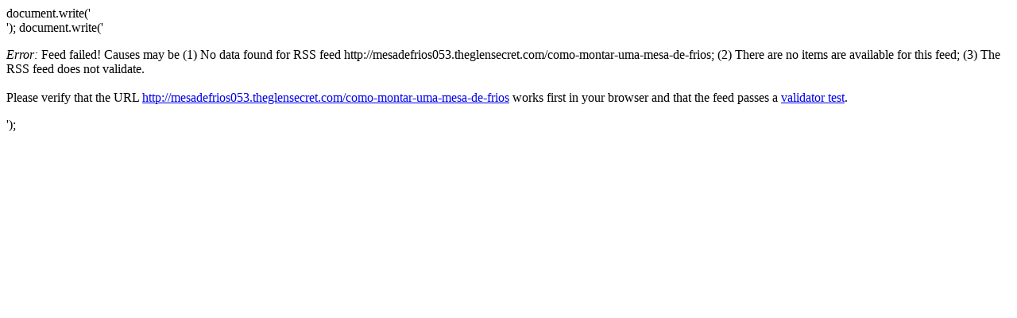

--- FILE ---
content_type: text/html
request_url: http://www.sousei-ikoma.com/feed/feed2js.php?src=http%3A%2F%2Fmesadefrios053.theglensecret.com%2Fcomo-montar-uma-mesa-de-frios
body_size: 363
content:
document.write('<div class="rss-box">');
document.write('<p class="rss-item"><em>Error:</em> Feed failed! Causes may be (1) No data  found for RSS feed http://mesadefrios053.theglensecret.com/como-montar-uma-mesa-de-frios; (2) There are no items are available for this feed; (3) The RSS feed does not validate.<br /><br /> Please verify that the URL <a href="http://mesadefrios053.theglensecret.com/como-montar-uma-mesa-de-frios">http://mesadefrios053.theglensecret.com/como-montar-uma-mesa-de-frios</a> works first in your browser and that the feed passes a <a href="http://feedvalidator.org/check.cgi?url=http%3A%2F%2Fmesadefrios053.theglensecret.com%2Fcomo-montar-uma-mesa-de-frios">validator test</a>.</p></div>');
